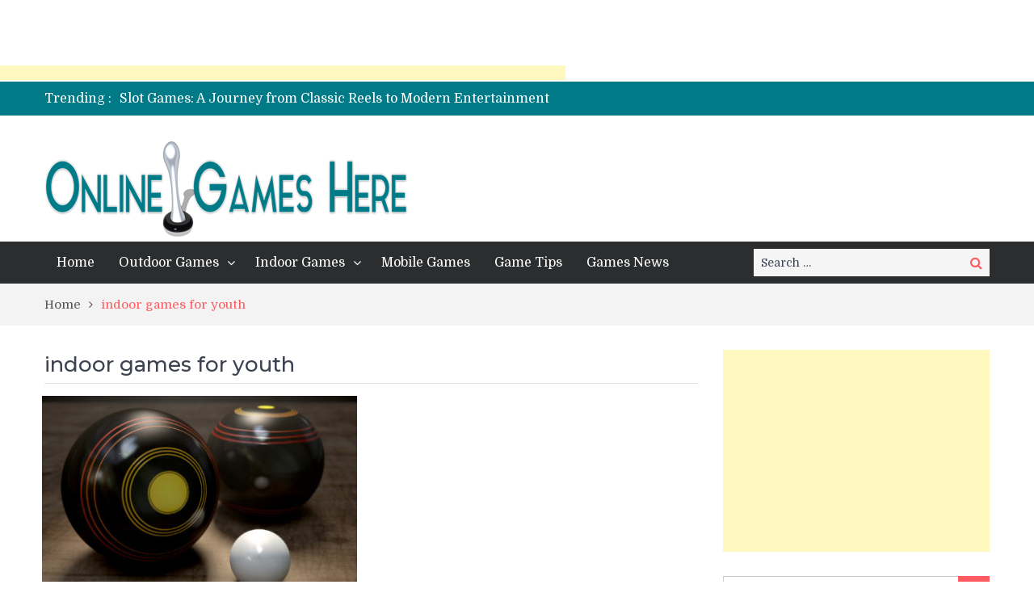

--- FILE ---
content_type: text/html; charset=UTF-8
request_url: https://onlinegameshere.com/tag/indoor-games-for-youth/
body_size: 14168
content:
<!DOCTYPE html> <html lang="en-US"><head>
	    <meta charset="UTF-8">
    <meta name="viewport" content="width=device-width, initial-scale=1">
    <link rel="profile" href="http://gmpg.org/xfn/11">
    <link rel="pingback" href="https://onlinegameshere.com/xmlrpc.php">
    <meta name="format-detection" content="telephone=no">
    <meta http-equiv="X-UA-Compatible" content="IE=edge">
    <meta name='robots' content='index, follow, max-image-preview:large, max-snippet:-1, max-video-preview:-1' />
	<style>img:is([sizes="auto" i], [sizes^="auto," i]) { contain-intrinsic-size: 3000px 1500px }</style>
	
	<!-- This site is optimized with the Yoast SEO plugin v26.7 - https://yoast.com/wordpress/plugins/seo/ -->
	<title>indoor games for youth Archives - Online Games Here</title>
	<link rel="canonical" href="https://onlinegameshere.com/tag/indoor-games-for-youth/" />
	<meta property="og:locale" content="en_US" />
	<meta property="og:type" content="article" />
	<meta property="og:title" content="indoor games for youth Archives - Online Games Here" />
	<meta property="og:url" content="https://onlinegameshere.com/tag/indoor-games-for-youth/" />
	<meta property="og:site_name" content="Online Games Here" />
	<meta name="twitter:card" content="summary_large_image" />
	<script type="application/ld+json" class="yoast-schema-graph">{"@context":"https://schema.org","@graph":[{"@type":"CollectionPage","@id":"https://onlinegameshere.com/tag/indoor-games-for-youth/","url":"https://onlinegameshere.com/tag/indoor-games-for-youth/","name":"indoor games for youth Archives - Online Games Here","isPartOf":{"@id":"https://onlinegameshere.com/#website"},"primaryImageOfPage":{"@id":"https://onlinegameshere.com/tag/indoor-games-for-youth/#primaryimage"},"image":{"@id":"https://onlinegameshere.com/tag/indoor-games-for-youth/#primaryimage"},"thumbnailUrl":"https://onlinegameshere.com/wp-content/uploads/2019/09/indoor-games-package.jpg","breadcrumb":{"@id":"https://onlinegameshere.com/tag/indoor-games-for-youth/#breadcrumb"},"inLanguage":"en-US"},{"@type":"ImageObject","inLanguage":"en-US","@id":"https://onlinegameshere.com/tag/indoor-games-for-youth/#primaryimage","url":"https://onlinegameshere.com/wp-content/uploads/2019/09/indoor-games-package.jpg","contentUrl":"https://onlinegameshere.com/wp-content/uploads/2019/09/indoor-games-package.jpg","width":1920,"height":1080},{"@type":"BreadcrumbList","@id":"https://onlinegameshere.com/tag/indoor-games-for-youth/#breadcrumb","itemListElement":[{"@type":"ListItem","position":1,"name":"Home","item":"https://onlinegameshere.com/"},{"@type":"ListItem","position":2,"name":"indoor games for youth"}]},{"@type":"WebSite","@id":"https://onlinegameshere.com/#website","url":"https://onlinegameshere.com/","name":"Online Games Here","description":"All Out, All Games, All Slogans","publisher":{"@id":"https://onlinegameshere.com/#organization"},"potentialAction":[{"@type":"SearchAction","target":{"@type":"EntryPoint","urlTemplate":"https://onlinegameshere.com/?s={search_term_string}"},"query-input":{"@type":"PropertyValueSpecification","valueRequired":true,"valueName":"search_term_string"}}],"inLanguage":"en-US"},{"@type":"Organization","@id":"https://onlinegameshere.com/#organization","name":"Online Games Here","url":"https://onlinegameshere.com/","logo":{"@type":"ImageObject","inLanguage":"en-US","@id":"https://onlinegameshere.com/#/schema/logo/image/","url":"https://onlinegameshere.com/wp-content/uploads/2018/01/cropped-online.png","contentUrl":"https://onlinegameshere.com/wp-content/uploads/2018/01/cropped-online.png","width":450,"height":118,"caption":"Online Games Here"},"image":{"@id":"https://onlinegameshere.com/#/schema/logo/image/"}}]}</script>
	<!-- / Yoast SEO plugin. -->


<link rel='dns-prefetch' href='//fonts.googleapis.com' />
<link rel="alternate" type="application/rss+xml" title="Online Games Here &raquo; Feed" href="https://onlinegameshere.com/feed/" />
<link rel="alternate" type="application/rss+xml" title="Online Games Here &raquo; Comments Feed" href="https://onlinegameshere.com/comments/feed/" />
<link rel="alternate" type="application/rss+xml" title="Online Games Here &raquo; indoor games for youth Tag Feed" href="https://onlinegameshere.com/tag/indoor-games-for-youth/feed/" />
<script type="text/javascript">
/* <![CDATA[ */
window._wpemojiSettings = {"baseUrl":"https:\/\/s.w.org\/images\/core\/emoji\/16.0.1\/72x72\/","ext":".png","svgUrl":"https:\/\/s.w.org\/images\/core\/emoji\/16.0.1\/svg\/","svgExt":".svg","source":{"concatemoji":"https:\/\/onlinegameshere.com\/wp-includes\/js\/wp-emoji-release.min.js?ver=6.8.3"}};
/*! This file is auto-generated */
!function(s,n){var o,i,e;function c(e){try{var t={supportTests:e,timestamp:(new Date).valueOf()};sessionStorage.setItem(o,JSON.stringify(t))}catch(e){}}function p(e,t,n){e.clearRect(0,0,e.canvas.width,e.canvas.height),e.fillText(t,0,0);var t=new Uint32Array(e.getImageData(0,0,e.canvas.width,e.canvas.height).data),a=(e.clearRect(0,0,e.canvas.width,e.canvas.height),e.fillText(n,0,0),new Uint32Array(e.getImageData(0,0,e.canvas.width,e.canvas.height).data));return t.every(function(e,t){return e===a[t]})}function u(e,t){e.clearRect(0,0,e.canvas.width,e.canvas.height),e.fillText(t,0,0);for(var n=e.getImageData(16,16,1,1),a=0;a<n.data.length;a++)if(0!==n.data[a])return!1;return!0}function f(e,t,n,a){switch(t){case"flag":return n(e,"\ud83c\udff3\ufe0f\u200d\u26a7\ufe0f","\ud83c\udff3\ufe0f\u200b\u26a7\ufe0f")?!1:!n(e,"\ud83c\udde8\ud83c\uddf6","\ud83c\udde8\u200b\ud83c\uddf6")&&!n(e,"\ud83c\udff4\udb40\udc67\udb40\udc62\udb40\udc65\udb40\udc6e\udb40\udc67\udb40\udc7f","\ud83c\udff4\u200b\udb40\udc67\u200b\udb40\udc62\u200b\udb40\udc65\u200b\udb40\udc6e\u200b\udb40\udc67\u200b\udb40\udc7f");case"emoji":return!a(e,"\ud83e\udedf")}return!1}function g(e,t,n,a){var r="undefined"!=typeof WorkerGlobalScope&&self instanceof WorkerGlobalScope?new OffscreenCanvas(300,150):s.createElement("canvas"),o=r.getContext("2d",{willReadFrequently:!0}),i=(o.textBaseline="top",o.font="600 32px Arial",{});return e.forEach(function(e){i[e]=t(o,e,n,a)}),i}function t(e){var t=s.createElement("script");t.src=e,t.defer=!0,s.head.appendChild(t)}"undefined"!=typeof Promise&&(o="wpEmojiSettingsSupports",i=["flag","emoji"],n.supports={everything:!0,everythingExceptFlag:!0},e=new Promise(function(e){s.addEventListener("DOMContentLoaded",e,{once:!0})}),new Promise(function(t){var n=function(){try{var e=JSON.parse(sessionStorage.getItem(o));if("object"==typeof e&&"number"==typeof e.timestamp&&(new Date).valueOf()<e.timestamp+604800&&"object"==typeof e.supportTests)return e.supportTests}catch(e){}return null}();if(!n){if("undefined"!=typeof Worker&&"undefined"!=typeof OffscreenCanvas&&"undefined"!=typeof URL&&URL.createObjectURL&&"undefined"!=typeof Blob)try{var e="postMessage("+g.toString()+"("+[JSON.stringify(i),f.toString(),p.toString(),u.toString()].join(",")+"));",a=new Blob([e],{type:"text/javascript"}),r=new Worker(URL.createObjectURL(a),{name:"wpTestEmojiSupports"});return void(r.onmessage=function(e){c(n=e.data),r.terminate(),t(n)})}catch(e){}c(n=g(i,f,p,u))}t(n)}).then(function(e){for(var t in e)n.supports[t]=e[t],n.supports.everything=n.supports.everything&&n.supports[t],"flag"!==t&&(n.supports.everythingExceptFlag=n.supports.everythingExceptFlag&&n.supports[t]);n.supports.everythingExceptFlag=n.supports.everythingExceptFlag&&!n.supports.flag,n.DOMReady=!1,n.readyCallback=function(){n.DOMReady=!0}}).then(function(){return e}).then(function(){var e;n.supports.everything||(n.readyCallback(),(e=n.source||{}).concatemoji?t(e.concatemoji):e.wpemoji&&e.twemoji&&(t(e.twemoji),t(e.wpemoji)))}))}((window,document),window._wpemojiSettings);
/* ]]> */
</script>
<style id='wp-emoji-styles-inline-css' type='text/css'>

	img.wp-smiley, img.emoji {
		display: inline !important;
		border: none !important;
		box-shadow: none !important;
		height: 1em !important;
		width: 1em !important;
		margin: 0 0.07em !important;
		vertical-align: -0.1em !important;
		background: none !important;
		padding: 0 !important;
	}
</style>
<link rel='stylesheet' id='wp-block-library-css' href='https://onlinegameshere.com/wp-includes/css/dist/block-library/style.min.css?ver=6.8.3' type='text/css' media='all' />
<style id='classic-theme-styles-inline-css' type='text/css'>
/*! This file is auto-generated */
.wp-block-button__link{color:#fff;background-color:#32373c;border-radius:9999px;box-shadow:none;text-decoration:none;padding:calc(.667em + 2px) calc(1.333em + 2px);font-size:1.125em}.wp-block-file__button{background:#32373c;color:#fff;text-decoration:none}
</style>
<style id='global-styles-inline-css' type='text/css'>
:root{--wp--preset--aspect-ratio--square: 1;--wp--preset--aspect-ratio--4-3: 4/3;--wp--preset--aspect-ratio--3-4: 3/4;--wp--preset--aspect-ratio--3-2: 3/2;--wp--preset--aspect-ratio--2-3: 2/3;--wp--preset--aspect-ratio--16-9: 16/9;--wp--preset--aspect-ratio--9-16: 9/16;--wp--preset--color--black: #000000;--wp--preset--color--cyan-bluish-gray: #abb8c3;--wp--preset--color--white: #ffffff;--wp--preset--color--pale-pink: #f78da7;--wp--preset--color--vivid-red: #cf2e2e;--wp--preset--color--luminous-vivid-orange: #ff6900;--wp--preset--color--luminous-vivid-amber: #fcb900;--wp--preset--color--light-green-cyan: #7bdcb5;--wp--preset--color--vivid-green-cyan: #00d084;--wp--preset--color--pale-cyan-blue: #8ed1fc;--wp--preset--color--vivid-cyan-blue: #0693e3;--wp--preset--color--vivid-purple: #9b51e0;--wp--preset--gradient--vivid-cyan-blue-to-vivid-purple: linear-gradient(135deg,rgba(6,147,227,1) 0%,rgb(155,81,224) 100%);--wp--preset--gradient--light-green-cyan-to-vivid-green-cyan: linear-gradient(135deg,rgb(122,220,180) 0%,rgb(0,208,130) 100%);--wp--preset--gradient--luminous-vivid-amber-to-luminous-vivid-orange: linear-gradient(135deg,rgba(252,185,0,1) 0%,rgba(255,105,0,1) 100%);--wp--preset--gradient--luminous-vivid-orange-to-vivid-red: linear-gradient(135deg,rgba(255,105,0,1) 0%,rgb(207,46,46) 100%);--wp--preset--gradient--very-light-gray-to-cyan-bluish-gray: linear-gradient(135deg,rgb(238,238,238) 0%,rgb(169,184,195) 100%);--wp--preset--gradient--cool-to-warm-spectrum: linear-gradient(135deg,rgb(74,234,220) 0%,rgb(151,120,209) 20%,rgb(207,42,186) 40%,rgb(238,44,130) 60%,rgb(251,105,98) 80%,rgb(254,248,76) 100%);--wp--preset--gradient--blush-light-purple: linear-gradient(135deg,rgb(255,206,236) 0%,rgb(152,150,240) 100%);--wp--preset--gradient--blush-bordeaux: linear-gradient(135deg,rgb(254,205,165) 0%,rgb(254,45,45) 50%,rgb(107,0,62) 100%);--wp--preset--gradient--luminous-dusk: linear-gradient(135deg,rgb(255,203,112) 0%,rgb(199,81,192) 50%,rgb(65,88,208) 100%);--wp--preset--gradient--pale-ocean: linear-gradient(135deg,rgb(255,245,203) 0%,rgb(182,227,212) 50%,rgb(51,167,181) 100%);--wp--preset--gradient--electric-grass: linear-gradient(135deg,rgb(202,248,128) 0%,rgb(113,206,126) 100%);--wp--preset--gradient--midnight: linear-gradient(135deg,rgb(2,3,129) 0%,rgb(40,116,252) 100%);--wp--preset--font-size--small: 13px;--wp--preset--font-size--medium: 20px;--wp--preset--font-size--large: 36px;--wp--preset--font-size--x-large: 42px;--wp--preset--spacing--20: 0.44rem;--wp--preset--spacing--30: 0.67rem;--wp--preset--spacing--40: 1rem;--wp--preset--spacing--50: 1.5rem;--wp--preset--spacing--60: 2.25rem;--wp--preset--spacing--70: 3.38rem;--wp--preset--spacing--80: 5.06rem;--wp--preset--shadow--natural: 6px 6px 9px rgba(0, 0, 0, 0.2);--wp--preset--shadow--deep: 12px 12px 50px rgba(0, 0, 0, 0.4);--wp--preset--shadow--sharp: 6px 6px 0px rgba(0, 0, 0, 0.2);--wp--preset--shadow--outlined: 6px 6px 0px -3px rgba(255, 255, 255, 1), 6px 6px rgba(0, 0, 0, 1);--wp--preset--shadow--crisp: 6px 6px 0px rgba(0, 0, 0, 1);}:where(.is-layout-flex){gap: 0.5em;}:where(.is-layout-grid){gap: 0.5em;}body .is-layout-flex{display: flex;}.is-layout-flex{flex-wrap: wrap;align-items: center;}.is-layout-flex > :is(*, div){margin: 0;}body .is-layout-grid{display: grid;}.is-layout-grid > :is(*, div){margin: 0;}:where(.wp-block-columns.is-layout-flex){gap: 2em;}:where(.wp-block-columns.is-layout-grid){gap: 2em;}:where(.wp-block-post-template.is-layout-flex){gap: 1.25em;}:where(.wp-block-post-template.is-layout-grid){gap: 1.25em;}.has-black-color{color: var(--wp--preset--color--black) !important;}.has-cyan-bluish-gray-color{color: var(--wp--preset--color--cyan-bluish-gray) !important;}.has-white-color{color: var(--wp--preset--color--white) !important;}.has-pale-pink-color{color: var(--wp--preset--color--pale-pink) !important;}.has-vivid-red-color{color: var(--wp--preset--color--vivid-red) !important;}.has-luminous-vivid-orange-color{color: var(--wp--preset--color--luminous-vivid-orange) !important;}.has-luminous-vivid-amber-color{color: var(--wp--preset--color--luminous-vivid-amber) !important;}.has-light-green-cyan-color{color: var(--wp--preset--color--light-green-cyan) !important;}.has-vivid-green-cyan-color{color: var(--wp--preset--color--vivid-green-cyan) !important;}.has-pale-cyan-blue-color{color: var(--wp--preset--color--pale-cyan-blue) !important;}.has-vivid-cyan-blue-color{color: var(--wp--preset--color--vivid-cyan-blue) !important;}.has-vivid-purple-color{color: var(--wp--preset--color--vivid-purple) !important;}.has-black-background-color{background-color: var(--wp--preset--color--black) !important;}.has-cyan-bluish-gray-background-color{background-color: var(--wp--preset--color--cyan-bluish-gray) !important;}.has-white-background-color{background-color: var(--wp--preset--color--white) !important;}.has-pale-pink-background-color{background-color: var(--wp--preset--color--pale-pink) !important;}.has-vivid-red-background-color{background-color: var(--wp--preset--color--vivid-red) !important;}.has-luminous-vivid-orange-background-color{background-color: var(--wp--preset--color--luminous-vivid-orange) !important;}.has-luminous-vivid-amber-background-color{background-color: var(--wp--preset--color--luminous-vivid-amber) !important;}.has-light-green-cyan-background-color{background-color: var(--wp--preset--color--light-green-cyan) !important;}.has-vivid-green-cyan-background-color{background-color: var(--wp--preset--color--vivid-green-cyan) !important;}.has-pale-cyan-blue-background-color{background-color: var(--wp--preset--color--pale-cyan-blue) !important;}.has-vivid-cyan-blue-background-color{background-color: var(--wp--preset--color--vivid-cyan-blue) !important;}.has-vivid-purple-background-color{background-color: var(--wp--preset--color--vivid-purple) !important;}.has-black-border-color{border-color: var(--wp--preset--color--black) !important;}.has-cyan-bluish-gray-border-color{border-color: var(--wp--preset--color--cyan-bluish-gray) !important;}.has-white-border-color{border-color: var(--wp--preset--color--white) !important;}.has-pale-pink-border-color{border-color: var(--wp--preset--color--pale-pink) !important;}.has-vivid-red-border-color{border-color: var(--wp--preset--color--vivid-red) !important;}.has-luminous-vivid-orange-border-color{border-color: var(--wp--preset--color--luminous-vivid-orange) !important;}.has-luminous-vivid-amber-border-color{border-color: var(--wp--preset--color--luminous-vivid-amber) !important;}.has-light-green-cyan-border-color{border-color: var(--wp--preset--color--light-green-cyan) !important;}.has-vivid-green-cyan-border-color{border-color: var(--wp--preset--color--vivid-green-cyan) !important;}.has-pale-cyan-blue-border-color{border-color: var(--wp--preset--color--pale-cyan-blue) !important;}.has-vivid-cyan-blue-border-color{border-color: var(--wp--preset--color--vivid-cyan-blue) !important;}.has-vivid-purple-border-color{border-color: var(--wp--preset--color--vivid-purple) !important;}.has-vivid-cyan-blue-to-vivid-purple-gradient-background{background: var(--wp--preset--gradient--vivid-cyan-blue-to-vivid-purple) !important;}.has-light-green-cyan-to-vivid-green-cyan-gradient-background{background: var(--wp--preset--gradient--light-green-cyan-to-vivid-green-cyan) !important;}.has-luminous-vivid-amber-to-luminous-vivid-orange-gradient-background{background: var(--wp--preset--gradient--luminous-vivid-amber-to-luminous-vivid-orange) !important;}.has-luminous-vivid-orange-to-vivid-red-gradient-background{background: var(--wp--preset--gradient--luminous-vivid-orange-to-vivid-red) !important;}.has-very-light-gray-to-cyan-bluish-gray-gradient-background{background: var(--wp--preset--gradient--very-light-gray-to-cyan-bluish-gray) !important;}.has-cool-to-warm-spectrum-gradient-background{background: var(--wp--preset--gradient--cool-to-warm-spectrum) !important;}.has-blush-light-purple-gradient-background{background: var(--wp--preset--gradient--blush-light-purple) !important;}.has-blush-bordeaux-gradient-background{background: var(--wp--preset--gradient--blush-bordeaux) !important;}.has-luminous-dusk-gradient-background{background: var(--wp--preset--gradient--luminous-dusk) !important;}.has-pale-ocean-gradient-background{background: var(--wp--preset--gradient--pale-ocean) !important;}.has-electric-grass-gradient-background{background: var(--wp--preset--gradient--electric-grass) !important;}.has-midnight-gradient-background{background: var(--wp--preset--gradient--midnight) !important;}.has-small-font-size{font-size: var(--wp--preset--font-size--small) !important;}.has-medium-font-size{font-size: var(--wp--preset--font-size--medium) !important;}.has-large-font-size{font-size: var(--wp--preset--font-size--large) !important;}.has-x-large-font-size{font-size: var(--wp--preset--font-size--x-large) !important;}
:where(.wp-block-post-template.is-layout-flex){gap: 1.25em;}:where(.wp-block-post-template.is-layout-grid){gap: 1.25em;}
:where(.wp-block-columns.is-layout-flex){gap: 2em;}:where(.wp-block-columns.is-layout-grid){gap: 2em;}
:root :where(.wp-block-pullquote){font-size: 1.5em;line-height: 1.6;}
</style>
<link rel='stylesheet' id='pt-magazine-fonts-css' href='//fonts.googleapis.com/css?family=Domine%3A400%2C700%7CMontserrat%3A300%2C400%2C500%2C600%2C700&#038;subset=latin%2Clatin-ext' type='text/css' media='all' />
<link rel='stylesheet' id='jquery-meanmenu-css' href='https://onlinegameshere.com/wp-content/themes/pt-magazine/assets/third-party/meanmenu/meanmenu.css?ver=6.8.3' type='text/css' media='all' />
<link rel='stylesheet' id='font-awesome-css' href='https://onlinegameshere.com/wp-content/themes/pt-magazine/assets/third-party/font-awesome/css/font-awesome.min.css?ver=4.7.0' type='text/css' media='all' />
<link rel='stylesheet' id='jquery-slick-css' href='https://onlinegameshere.com/wp-content/themes/pt-magazine/assets/third-party/slick/slick.css?ver=1.6.0' type='text/css' media='all' />
<link rel='stylesheet' id='pt-magazine-style-css' href='https://onlinegameshere.com/wp-content/themes/pt-magazine/style.css?ver=6.8.3' type='text/css' media='all' />
<script type="text/javascript" src="https://onlinegameshere.com/wp-includes/js/jquery/jquery.min.js?ver=3.7.1" id="jquery-core-js"></script>
<script type="text/javascript" src="https://onlinegameshere.com/wp-includes/js/jquery/jquery-migrate.min.js?ver=3.4.1" id="jquery-migrate-js"></script>
<script type="text/javascript" id="jquery-js-after">
/* <![CDATA[ */
jQuery(document).ready(function() {
	jQuery(".7088b8c4aed63311c8962ee7c41c07d0").click(function() {
		jQuery.post(
			"https://onlinegameshere.com/wp-admin/admin-ajax.php", {
				"action": "quick_adsense_onpost_ad_click",
				"quick_adsense_onpost_ad_index": jQuery(this).attr("data-index"),
				"quick_adsense_nonce": "edcc58fbc0",
			}, function(response) { }
		);
	});
});
/* ]]> */
</script>
<link rel="https://api.w.org/" href="https://onlinegameshere.com/wp-json/" /><link rel="alternate" title="JSON" type="application/json" href="https://onlinegameshere.com/wp-json/wp/v2/tags/344" /><link rel="EditURI" type="application/rsd+xml" title="RSD" href="https://onlinegameshere.com/xmlrpc.php?rsd" />
<meta name="generator" content="WordPress 6.8.3" />
<script async src="//pagead2.googlesyndication.com/pagead/js/adsbygoogle.js"></script>
<script>
  (adsbygoogle = window.adsbygoogle || []).push({
    google_ad_client: "ca-pub-9234154826014213",
    enable_page_level_ads: true
  });
</script><script async src="https://pagead2.googlesyndication.com/pagead/js/adsbygoogle.js"></script>
<!-- new add edu -->
<ins class="adsbygoogle" style="width:700px;height:95px" data-ad-client="ca-pub-4291463155675874" data-ad-slot="2390624737"></ins>
<script>
     (adsbygoogle = window.adsbygoogle || []).push({});
</script><link rel="alternate" hreflang="so" href="/tag/indoor-games-for-youth/?lang=so"/><link rel="alternate" hreflang="af" href="/tag/indoor-games-for-youth/?lang=af"/><link rel="alternate" hreflang="ig" href="/tag/indoor-games-for-youth/?lang=ig"/><link rel="alternate" hreflang="id" href="/tag/indoor-games-for-youth/?lang=id"/><link rel="icon" href="https://onlinegameshere.com/wp-content/uploads/2017/12/xx.png" sizes="32x32" />
<link rel="icon" href="https://onlinegameshere.com/wp-content/uploads/2017/12/xx.png" sizes="192x192" />
<link rel="apple-touch-icon" href="https://onlinegameshere.com/wp-content/uploads/2017/12/xx.png" />
<meta name="msapplication-TileImage" content="https://onlinegameshere.com/wp-content/uploads/2017/12/xx.png" />
</head>

<body class="archive tag tag-indoor-games-for-youth tag-344 wp-custom-logo wp-theme-pt-magazine hfeed global-layout-right-sidebar blog-layout-grid">
	<div id="page" class="site">
		<header id="masthead" class="site-header" role="banner">        <div class="top-header">
            <div class="container">
                <div class="top-header-content">
                    
                    <div class="top-info-left left">

                        
        <div class="recent-stories-holder">
            
                <span>Trending :</span>
                
                                  
                <ul id="recent-news">
                                            
                        <li>
                            <a href="https://onlinegameshere.com/slot-games-a-journey-from-classic-reels-to-modern-entertainment-3/">Slot Games: A Journey from Classic Reels to Modern Entertainment</a>
                        </li>

                                                
                        <li>
                            <a href="https://onlinegameshere.com/the-allure-of-slot-games-more-than-just-luck/">The Allure of Slot Games: More Than Just Luck</a>
                        </li>

                                                
                        <li>
                            <a href="https://onlinegameshere.com/slots-the-timeless-thrill-of-chance-and-innovation/">Slots: The Timeless Thrill of Chance and Innovation</a>
                        </li>

                                                
                        <li>
                            <a href="https://onlinegameshere.com/slot-machines-from-mechanical-marvels-to-digital-entertainment/">Slot Machines: From Mechanical Marvels to Digital Entertainment</a>
                        </li>

                                                
                        <li>
                            <a href="https://onlinegameshere.com/the-fascinating-world-of-slot-games-from-classic-reels-to-modern-entertainment/">The Fascinating World of Slot Games: From Classic Reels to Modern Entertainment</a>
                        </li>

                                              
                </ul>
                          </div>
        
                    </div>

                    <div class="top-info-right right">

                        
                            <div class="social-widgets">

                                <div class="widget pt_magazine_widget_social">
			<div class="social-widgets">

				
			</div>

			</div>                                
                            </div><!-- .social-widgets -->

                            
                    </div>

                </div><!-- .top-header-content -->   
            </div>
        </div><!-- .top-header -->
                <div class="bottom-header">
            <div class="container">
                <div class="site-branding">
                    <a href="https://onlinegameshere.com/" class="custom-logo-link" rel="home"><img width="450" height="118" src="https://onlinegameshere.com/wp-content/uploads/2018/01/cropped-online.png" class="custom-logo" alt="Online Games Here" decoding="async" fetchpriority="high" srcset="https://onlinegameshere.com/wp-content/uploads/2018/01/cropped-online.png 450w, https://onlinegameshere.com/wp-content/uploads/2018/01/cropped-online-300x79.png 300w" sizes="(max-width: 450px) 100vw, 450px" /></a>                </div>
                                
            </div>
        </div>

                <div class="sticky-wrapper" id="sticky-wrapper">
        <div class="main-navigation-holder home-icon-disabled">
            <div class="container">
                                <div id="main-nav" class="semi-width-nav clear-fix">
                    <nav id="site-navigation" class="main-navigation" role="navigation">
                                                <div class="wrap-menu-content">
                            <div class="menu-main-menu-container"><ul id="primary-menu" class="menu"><li id="menu-item-117" class="menu-item menu-item-type-custom menu-item-object-custom menu-item-home menu-item-117"><a href="http://onlinegameshere.com/">Home</a></li>
<li id="menu-item-86" class="menu-item menu-item-type-taxonomy menu-item-object-category menu-item-has-children menu-item-86"><a href="https://onlinegameshere.com/category/outdoor-games/">Outdoor Games</a>
<ul class="sub-menu">
	<li id="menu-item-87" class="menu-item menu-item-type-taxonomy menu-item-object-category menu-item-87"><a href="https://onlinegameshere.com/category/racing/">Racing</a></li>
	<li id="menu-item-88" class="menu-item menu-item-type-taxonomy menu-item-object-category menu-item-88"><a href="https://onlinegameshere.com/category/baseball/">Baseball</a></li>
	<li id="menu-item-89" class="menu-item menu-item-type-taxonomy menu-item-object-category menu-item-89"><a href="https://onlinegameshere.com/category/football/">Football</a></li>
	<li id="menu-item-90" class="menu-item menu-item-type-taxonomy menu-item-object-category menu-item-90"><a href="https://onlinegameshere.com/category/basket-ball/">Basket Ball</a></li>
	<li id="menu-item-91" class="menu-item menu-item-type-taxonomy menu-item-object-category menu-item-91"><a href="https://onlinegameshere.com/category/golf/">Golf</a></li>
	<li id="menu-item-92" class="menu-item menu-item-type-taxonomy menu-item-object-category menu-item-92"><a href="https://onlinegameshere.com/category/tennis/">Tennis</a></li>
	<li id="menu-item-93" class="menu-item menu-item-type-taxonomy menu-item-object-category menu-item-93"><a href="https://onlinegameshere.com/category/cricket/">Cricket</a></li>
	<li id="menu-item-94" class="menu-item menu-item-type-taxonomy menu-item-object-category menu-item-94"><a href="https://onlinegameshere.com/category/hockey/">Hockey</a></li>
</ul>
</li>
<li id="menu-item-95" class="menu-item menu-item-type-taxonomy menu-item-object-category menu-item-has-children menu-item-95"><a href="https://onlinegameshere.com/category/indoor-games/">Indoor Games</a>
<ul class="sub-menu">
	<li id="menu-item-98" class="menu-item menu-item-type-taxonomy menu-item-object-category menu-item-98"><a href="https://onlinegameshere.com/category/video-games/">Video Games</a></li>
	<li id="menu-item-97" class="menu-item menu-item-type-taxonomy menu-item-object-category menu-item-97"><a href="https://onlinegameshere.com/category/online-games/">Online Games</a></li>
	<li id="menu-item-99" class="menu-item menu-item-type-taxonomy menu-item-object-category menu-item-99"><a href="https://onlinegameshere.com/category/puzzle-games/">Puzzle Games</a></li>
</ul>
</li>
<li id="menu-item-96" class="menu-item menu-item-type-taxonomy menu-item-object-category menu-item-96"><a href="https://onlinegameshere.com/category/mobile-games/">Mobile Games</a></li>
<li id="menu-item-100" class="menu-item menu-item-type-taxonomy menu-item-object-category menu-item-100"><a href="https://onlinegameshere.com/category/game-tips/">Game Tips</a></li>
<li id="menu-item-101" class="menu-item menu-item-type-taxonomy menu-item-object-category menu-item-101"><a href="https://onlinegameshere.com/category/games-news/">Games News</a></li>
</ul></div>                        </div><!-- .menu-content -->
                    </nav><!-- #site-navigation -->
                </div> <!-- #main-nav -->

                                    <div class="search-holder">

                        
                        <div class="search-box">
                            
<form role="search" method="get" class="search-form" action="https://onlinegameshere.com/">
	
		<span class="screen-reader-text">Search for:</span>
		<input type="search" class="search-field" placeholder="Search &hellip;" value="" name="s" />
	
	<button type="submit" class="search-submit"><span class="screen-reader-text">Search</span><i class="fa fa-search" aria-hidden="true"></i></button>
</form>
                        </div>
                    </div><!-- .search-holder -->
                    
            </div><!-- .container -->
        </div>
        </div>
        </header><!-- #masthead -->
<div id="breadcrumb">
	<div class="container">
		<div role="navigation" aria-label="Breadcrumbs" class="breadcrumb-trail breadcrumbs" itemprop="breadcrumb"><ul class="trail-items" itemscope itemtype="http://schema.org/BreadcrumbList"><meta name="numberOfItems" content="2" /><meta name="itemListOrder" content="Ascending" /><li itemprop="itemListElement" itemscope itemtype="http://schema.org/ListItem" class="trail-item trail-begin"><a href="https://onlinegameshere.com/" rel="home" itemprop="item"><span itemprop="name">Home</span></a><meta itemprop="position" content="1" /></li><li itemprop="itemListElement" itemscope itemtype="http://schema.org/ListItem" class="trail-item trail-end"><span itemprop="item">indoor games for youth</span><meta itemprop="position" content="2" /></li></ul></div>	</div><!-- .container -->
</div><!-- #breadcrumb -->

        <div id="content" class="site-content">

            
            <div class="container"><div class="inner-wrapper">
	<div id="primary" class="content-area">
		<main id="main" class="site-main" role="main">
                    <header class="entry-header"><h1>indoor games for youth</h1></header><!-- .entry-header -->
			
				<div class="inner-wrapper">

				
				
<article id="post-422" class="post-422 post type-post status-publish format-standard has-post-thumbnail hentry category-indoor-games tag-american-legend-manchester-foosball-table tag-best-foosball-table tag-bonzini-foosball-table-review tag-bonzini-foosball-table-used tag-bonzini-foosball-table-vintage tag-bonzini-vs-foosball tag-foosball-table tag-foosball-table-brands tag-fun-indoor-activities-for-adults tag-indoor-games-for-6-12-year-olds tag-indoor-games-for-kids-near-me tag-indoor-games-for-teenagers tag-indoor-games-for-youth tag-indoor-games-images tag-indoor-party-games-for-kids tag-list-of-indoor-games tag-tornado-foosball-table">

	<div class="article-wrap-inner">

		
			<div class="featured-thumb">

				
				<a href="https://onlinegameshere.com/popular-indoor-games/"><img width="400" height="245" src="https://onlinegameshere.com/wp-content/uploads/2019/09/indoor-games-package-400x245.jpg" class="attachment-pt-magazine-tall size-pt-magazine-tall wp-post-image" alt="" decoding="async" /></a>

			</div>

		
		
		<div class="content-wrap content-with-image">
			<div class="content-wrap-inner">
				<header class="entry-header">
					<h3 class="entry-title"><a href="https://onlinegameshere.com/popular-indoor-games/" rel="bookmark">Popular Indoor Games</a></h3>						<div class="entry-meta">
							<span class="posted-on"><a href="https://onlinegameshere.com/popular-indoor-games/" rel="bookmark"><time class="entry-date published updated" datetime="2019-09-15T11:49:07+00:00">September 15, 2019</time></a></span><span class="byline"> <span class="author vcard"><a class="url fn n" href="https://onlinegameshere.com/author/kiwasofttechnologies_qd1zm972/">admin</a></span></span><span class="cat-links"><a href="https://onlinegameshere.com/category/indoor-games/" rel="category tag">Indoor Games</a></span>						</div><!-- .entry-meta -->
										</header><!-- .entry-header -->

				<div class="entry-content">
					<p>Whenever one uses the term&#8221;sports and games&#8221; it is common human mentality to associate it with the likes of Football,&hellip;</p>
<p><a href="https://onlinegameshere.com/popular-indoor-games/" class="read-more button">Read More</a></p>
				</div><!-- .entry-content -->
			</div>
		</div>

	</div>

</article><!-- #post-## -->

				</div>

				
		</main><!-- #main -->
	</div><!-- #primary -->


<div id="sidebar-primary" class="widget-area sidebar" role="complementary">
	<aside id="custom_html-2" class="widget_text widget widget_custom_html"><div class="textwidget custom-html-widget"><script async src="https://pagead2.googlesyndication.com/pagead/js/adsbygoogle.js"></script>
<!-- responsive sidebar -->
<ins class="adsbygoogle"
     style="display:block"
     data-ad-client="ca-pub-4291463155675874"
     data-ad-slot="2007481354"
     data-ad-format="auto"
     data-full-width-responsive="true"></ins>
<script>
     (adsbygoogle = window.adsbygoogle || []).push({});
</script></div></aside><aside id="search-2" class="widget widget_search">
<form role="search" method="get" class="search-form" action="https://onlinegameshere.com/">
	
		<span class="screen-reader-text">Search for:</span>
		<input type="search" class="search-field" placeholder="Search &hellip;" value="" name="s" />
	
	<button type="submit" class="search-submit"><span class="screen-reader-text">Search</span><i class="fa fa-search" aria-hidden="true"></i></button>
</form></aside>
		<aside id="recent-posts-2" class="widget widget_recent_entries">
		<div class="section-title"><h2 class="widget-title">Recent Posts</h2></div>
		<ul>
											<li>
					<a href="https://onlinegameshere.com/slot-games-a-journey-from-classic-reels-to-modern-entertainment-3/">Slot Games: A Journey from Classic Reels to Modern Entertainment</a>
									</li>
											<li>
					<a href="https://onlinegameshere.com/the-allure-of-slot-games-more-than-just-luck/">The Allure of Slot Games: More Than Just Luck</a>
									</li>
											<li>
					<a href="https://onlinegameshere.com/slots-the-timeless-thrill-of-chance-and-innovation/">Slots: The Timeless Thrill of Chance and Innovation</a>
									</li>
											<li>
					<a href="https://onlinegameshere.com/slot-machines-from-mechanical-marvels-to-digital-entertainment/">Slot Machines: From Mechanical Marvels to Digital Entertainment</a>
									</li>
											<li>
					<a href="https://onlinegameshere.com/the-fascinating-world-of-slot-games-from-classic-reels-to-modern-entertainment/">The Fascinating World of Slot Games: From Classic Reels to Modern Entertainment</a>
									</li>
					</ul>

		</aside><aside id="calendar-3" class="widget widget_calendar"><div class="section-title"><h2 class="widget-title">Calender</h2></div><div id="calendar_wrap" class="calendar_wrap"><table id="wp-calendar" class="wp-calendar-table">
	<caption>January 2026</caption>
	<thead>
	<tr>
		<th scope="col" aria-label="Monday">M</th>
		<th scope="col" aria-label="Tuesday">T</th>
		<th scope="col" aria-label="Wednesday">W</th>
		<th scope="col" aria-label="Thursday">T</th>
		<th scope="col" aria-label="Friday">F</th>
		<th scope="col" aria-label="Saturday">S</th>
		<th scope="col" aria-label="Sunday">S</th>
	</tr>
	</thead>
	<tbody>
	<tr>
		<td colspan="3" class="pad">&nbsp;</td><td><a href="https://onlinegameshere.com/2026/01/01/" aria-label="Posts published on January 1, 2026">1</a></td><td>2</td><td><a href="https://onlinegameshere.com/2026/01/03/" aria-label="Posts published on January 3, 2026">3</a></td><td><a href="https://onlinegameshere.com/2026/01/04/" aria-label="Posts published on January 4, 2026">4</a></td>
	</tr>
	<tr>
		<td>5</td><td><a href="https://onlinegameshere.com/2026/01/06/" aria-label="Posts published on January 6, 2026">6</a></td><td><a href="https://onlinegameshere.com/2026/01/07/" aria-label="Posts published on January 7, 2026">7</a></td><td><a href="https://onlinegameshere.com/2026/01/08/" aria-label="Posts published on January 8, 2026">8</a></td><td>9</td><td><a href="https://onlinegameshere.com/2026/01/10/" aria-label="Posts published on January 10, 2026">10</a></td><td><a href="https://onlinegameshere.com/2026/01/11/" aria-label="Posts published on January 11, 2026">11</a></td>
	</tr>
	<tr>
		<td><a href="https://onlinegameshere.com/2026/01/12/" aria-label="Posts published on January 12, 2026">12</a></td><td><a href="https://onlinegameshere.com/2026/01/13/" aria-label="Posts published on January 13, 2026">13</a></td><td id="today">14</td><td>15</td><td>16</td><td>17</td><td>18</td>
	</tr>
	<tr>
		<td>19</td><td>20</td><td>21</td><td>22</td><td>23</td><td>24</td><td>25</td>
	</tr>
	<tr>
		<td>26</td><td>27</td><td>28</td><td>29</td><td>30</td><td>31</td>
		<td class="pad" colspan="1">&nbsp;</td>
	</tr>
	</tbody>
	</table><nav aria-label="Previous and next months" class="wp-calendar-nav">
		<span class="wp-calendar-nav-prev"><a href="https://onlinegameshere.com/2025/12/">&laquo; Dec</a></span>
		<span class="pad">&nbsp;</span>
		<span class="wp-calendar-nav-next">&nbsp;</span>
	</nav></div></aside><aside id="text-5" class="widget widget_text"><div class="section-title"><h2 class="widget-title">About Us</h2></div>			<div class="textwidget"><p>People can get more fun with online games because you can get large numbers of games there and can play games at any time. We provide top quality games with full view display so you can enjoy the game properly. Game lovers understand the value of games and also about the value of online games. People can get all categories of game here. We use to give best games to people which may help them to get full entertainment. We know what type of qualities fame lovers want in games and provide them best games. Our all categories have large amount of games with number of stages in it. We give something new to you every time to make it more interesting. We are also game lovers and know all about it and have years of experience in it.</p>
</div>
		</aside><aside id="archives-4" class="widget widget_archive"><div class="section-title"><h2 class="widget-title">Archives</h2></div>		<label class="screen-reader-text" for="archives-dropdown-4">Archives</label>
		<select id="archives-dropdown-4" name="archive-dropdown">
			
			<option value="">Select Month</option>
				<option value='https://onlinegameshere.com/2026/01/'> January 2026 </option>
	<option value='https://onlinegameshere.com/2025/12/'> December 2025 </option>
	<option value='https://onlinegameshere.com/2025/11/'> November 2025 </option>
	<option value='https://onlinegameshere.com/2025/10/'> October 2025 </option>
	<option value='https://onlinegameshere.com/2025/09/'> September 2025 </option>
	<option value='https://onlinegameshere.com/2025/08/'> August 2025 </option>
	<option value='https://onlinegameshere.com/2025/07/'> July 2025 </option>
	<option value='https://onlinegameshere.com/2025/06/'> June 2025 </option>
	<option value='https://onlinegameshere.com/2025/05/'> May 2025 </option>
	<option value='https://onlinegameshere.com/2025/04/'> April 2025 </option>
	<option value='https://onlinegameshere.com/2025/03/'> March 2025 </option>
	<option value='https://onlinegameshere.com/2025/02/'> February 2025 </option>
	<option value='https://onlinegameshere.com/2025/01/'> January 2025 </option>
	<option value='https://onlinegameshere.com/2024/12/'> December 2024 </option>
	<option value='https://onlinegameshere.com/2024/11/'> November 2024 </option>
	<option value='https://onlinegameshere.com/2024/10/'> October 2024 </option>
	<option value='https://onlinegameshere.com/2024/09/'> September 2024 </option>
	<option value='https://onlinegameshere.com/2024/08/'> August 2024 </option>
	<option value='https://onlinegameshere.com/2024/07/'> July 2024 </option>
	<option value='https://onlinegameshere.com/2024/06/'> June 2024 </option>
	<option value='https://onlinegameshere.com/2024/05/'> May 2024 </option>
	<option value='https://onlinegameshere.com/2024/04/'> April 2024 </option>
	<option value='https://onlinegameshere.com/2024/03/'> March 2024 </option>
	<option value='https://onlinegameshere.com/2024/02/'> February 2024 </option>
	<option value='https://onlinegameshere.com/2024/01/'> January 2024 </option>
	<option value='https://onlinegameshere.com/2023/12/'> December 2023 </option>
	<option value='https://onlinegameshere.com/2023/11/'> November 2023 </option>
	<option value='https://onlinegameshere.com/2023/10/'> October 2023 </option>
	<option value='https://onlinegameshere.com/2023/09/'> September 2023 </option>
	<option value='https://onlinegameshere.com/2023/08/'> August 2023 </option>
	<option value='https://onlinegameshere.com/2023/07/'> July 2023 </option>
	<option value='https://onlinegameshere.com/2023/06/'> June 2023 </option>
	<option value='https://onlinegameshere.com/2023/05/'> May 2023 </option>
	<option value='https://onlinegameshere.com/2023/04/'> April 2023 </option>
	<option value='https://onlinegameshere.com/2023/03/'> March 2023 </option>
	<option value='https://onlinegameshere.com/2023/02/'> February 2023 </option>
	<option value='https://onlinegameshere.com/2023/01/'> January 2023 </option>
	<option value='https://onlinegameshere.com/2022/12/'> December 2022 </option>
	<option value='https://onlinegameshere.com/2022/11/'> November 2022 </option>
	<option value='https://onlinegameshere.com/2022/10/'> October 2022 </option>
	<option value='https://onlinegameshere.com/2022/09/'> September 2022 </option>
	<option value='https://onlinegameshere.com/2022/08/'> August 2022 </option>
	<option value='https://onlinegameshere.com/2022/07/'> July 2022 </option>
	<option value='https://onlinegameshere.com/2022/06/'> June 2022 </option>
	<option value='https://onlinegameshere.com/2022/04/'> April 2022 </option>
	<option value='https://onlinegameshere.com/2022/03/'> March 2022 </option>
	<option value='https://onlinegameshere.com/2022/02/'> February 2022 </option>
	<option value='https://onlinegameshere.com/2022/01/'> January 2022 </option>
	<option value='https://onlinegameshere.com/2021/12/'> December 2021 </option>
	<option value='https://onlinegameshere.com/2021/11/'> November 2021 </option>
	<option value='https://onlinegameshere.com/2021/10/'> October 2021 </option>
	<option value='https://onlinegameshere.com/2021/09/'> September 2021 </option>
	<option value='https://onlinegameshere.com/2021/07/'> July 2021 </option>
	<option value='https://onlinegameshere.com/2021/06/'> June 2021 </option>
	<option value='https://onlinegameshere.com/2021/05/'> May 2021 </option>
	<option value='https://onlinegameshere.com/2021/04/'> April 2021 </option>
	<option value='https://onlinegameshere.com/2021/03/'> March 2021 </option>
	<option value='https://onlinegameshere.com/2021/02/'> February 2021 </option>
	<option value='https://onlinegameshere.com/2020/12/'> December 2020 </option>
	<option value='https://onlinegameshere.com/2020/11/'> November 2020 </option>
	<option value='https://onlinegameshere.com/2020/09/'> September 2020 </option>
	<option value='https://onlinegameshere.com/2020/03/'> March 2020 </option>
	<option value='https://onlinegameshere.com/2020/02/'> February 2020 </option>
	<option value='https://onlinegameshere.com/2020/01/'> January 2020 </option>
	<option value='https://onlinegameshere.com/2019/12/'> December 2019 </option>
	<option value='https://onlinegameshere.com/2019/11/'> November 2019 </option>
	<option value='https://onlinegameshere.com/2019/10/'> October 2019 </option>
	<option value='https://onlinegameshere.com/2019/09/'> September 2019 </option>
	<option value='https://onlinegameshere.com/2019/08/'> August 2019 </option>
	<option value='https://onlinegameshere.com/2019/05/'> May 2019 </option>
	<option value='https://onlinegameshere.com/2019/04/'> April 2019 </option>
	<option value='https://onlinegameshere.com/2019/03/'> March 2019 </option>
	<option value='https://onlinegameshere.com/2019/01/'> January 2019 </option>
	<option value='https://onlinegameshere.com/2018/12/'> December 2018 </option>
	<option value='https://onlinegameshere.com/2018/04/'> April 2018 </option>
	<option value='https://onlinegameshere.com/2018/03/'> March 2018 </option>
	<option value='https://onlinegameshere.com/2018/02/'> February 2018 </option>
	<option value='https://onlinegameshere.com/2018/01/'> January 2018 </option>
	<option value='https://onlinegameshere.com/2017/11/'> November 2017 </option>

		</select>

			<script type="text/javascript">
/* <![CDATA[ */

(function() {
	var dropdown = document.getElementById( "archives-dropdown-4" );
	function onSelectChange() {
		if ( dropdown.options[ dropdown.selectedIndex ].value !== '' ) {
			document.location.href = this.options[ this.selectedIndex ].value;
		}
	}
	dropdown.onchange = onSelectChange;
})();

/* ]]> */
</script>
</aside><aside id="categories-4" class="widget widget_categories"><div class="section-title"><h2 class="widget-title">Categories</h2></div><form action="https://onlinegameshere.com" method="get"><label class="screen-reader-text" for="cat">Categories</label><select  name='cat' id='cat' class='postform'>
	<option value='-1'>Select Category</option>
	<option class="level-0" value="19">all</option>
	<option class="level-0" value="6">Baseball</option>
	<option class="level-0" value="7">Basket Ball</option>
	<option class="level-0" value="1467">Betting</option>
	<option class="level-0" value="1468">Casino</option>
	<option class="level-0" value="1469">Casino</option>
	<option class="level-0" value="11">Cricket</option>
	<option class="level-0" value="5">Football</option>
	<option class="level-0" value="17">Game Tips</option>
	<option class="level-0" value="18">Games News</option>
	<option class="level-0" value="9">Golf</option>
	<option class="level-0" value="10">Hockey</option>
	<option class="level-0" value="12">Indoor Games</option>
	<option class="level-0" value="16">Mobile Games</option>
	<option class="level-0" value="14">Online Games</option>
	<option class="level-0" value="3">Outdoor Games</option>
	<option class="level-0" value="15">Puzzle Games</option>
	<option class="level-0" value="4">Racing</option>
	<option class="level-0" value="8">Tennis</option>
	<option class="level-0" value="1">Uncategorized</option>
	<option class="level-0" value="13">Video Games</option>
</select>
</form><script type="text/javascript">
/* <![CDATA[ */

(function() {
	var dropdown = document.getElementById( "cat" );
	function onCatChange() {
		if ( dropdown.options[ dropdown.selectedIndex ].value > 0 ) {
			dropdown.parentNode.submit();
		}
	}
	dropdown.onchange = onCatChange;
})();

/* ]]> */
</script>
</aside><aside id="block-2" class="widget widget_block"><a href="https://www.knewwhen.com/">Live Draw Singapore Pools</a>
<br><a href="https://amcberkshire.org/">slot online</a>
<br><a href="https://stucoston.com/">kapuas88</a>
<br><a href="https://baccarat8888.com/">บาคาร่า</a>
<br><a href="https://biconet.bet/">แทงบอล</a>
<br><a href="http://vincentlauzon.com/">Paito Warna Hk</a>
<br><a href="https://coursework.uma.ac.id">coursework</a>
<br><a href="https://chujie.co/">Pttogel</a>
<br><a href="https://www.myswilly.com/">KELUARAN HK</a>
<br><a href="https://modafiniltablet.com/">Link Akun Pro</a>
<br><a href="http://zebi.io/">Ole777</a>
<br><a href="https://www.blackmountainchocolate.com/">situs slot pulsa</a>
<br><a href="https://130.51.20.46">petirtoto</a>
<br><a href="https://megashart.com/betforward/">بتفوروارد</a>
<br><a href="https://suncoastautomation.com/">slot bonus</a>
<br>	<a href="https://www.fidelnadal.net/">slot gacor</a>	<br><a href="http://95.169.192.206/">dewatogel</a>

<br><a href="https://130.51.21.28/">dprtoto</a>
<br><a href="https://107.152.44.214/">via4d</a>
<br>	<a href="https://167.99.200.102/">situs judi slot</a>
<br>	<a href="https://oscarfish.com/">link slot gacor</a>
<br><a href="https://152.42.160.29/">Rtp NENG4D</a>
<br>	<a href="https://www.outsapop.com/">situs togel online terpercaya</a>
<br><a href="https://www.recovermac.org">gudang138 login</a>
<br><br><a href="https://jdih.tubankab.go.id/assets/tiktok88-login/">Slot Tiktok88</a>
<br>	<a href="https://proalumno.es">pruebas guardia civil 2024</a>
<br><a href="https://152.42.160.169/">Daftar Sis4D</a>
<br><a href="https://www.ajefrance.com/">sis4d togel</a>
<br><a href="https://159.65.3.1">kemonbet</a>
<br><a href="https://vacuumflowers.com/">Kangtoto login</a>
<br><a href="https://suda-thai.com/">toto88</a>
<br><a href="http://162.215.253.130/">bro138</a>
<br><a href="http://www.bingxfarsi.com">Buy big</a>
<br><a href="https://www.pogo88.com/">https://www.pogo88.com/</a>
<br><a href="https://monogate.shop/">teratai888</a>
<br>	<a href="https://www.uciic.org/">dewa1000 link</a>
<br><a href="https://www.sultaniconwin1.com/">situs slot gacor</a>	<br><a href="https://ncoretech.com/">TotoSlot</a>	<br><a href="http://www.majesticea.com">forex robot</a>	<br><a href="http://www.pivlex.com">forex robot</a>	<br><a href="http://www.trendonex.com">forex robot</a>
<br><a href="https://www.prayersfortheassassin.com/">NENG4D SLOT</a>
<br><a href="https://www.prayersfortheassassin.com/">NENG4D</a>	<br><a href="https://www.stateranews.com/">slot online</a>
<br>	<a href="https://yourtravelspark.com">server thailand</a>	<br><a href="https://hospitality-helps.org/">Toto88</a>
<br><a href="https://fun888reward.com">fun88</a>
<br><a href="https://elclubmascotas.com/">slot gacor</a>
<br>	<a href="https://worklightpro.com/">Slot Deposit Indosat</a>	<br><a href="https://130.51.23.154/">SLOT GACOR</a>	<br><a href="https://programmer-tech.com/">slot gacor</a>
<br><a href="https://www.youngdementiauk.org/">slot online</a>
<br>	<a href="https://128.199.183.42/">kangbet daftar</a>	<br><a href="https://alejandrocacheiro.com/">bonus new member</a>	<br>	<a href="https://mpo888aa.com/">mpo888aa.com</a>	<br><a href="https://tubidy.com/search.php?q=top_videos&si=12&sig=1">online slot</a>
<br><a href="https://eweekmedia.com/">Togel Online</a>	<br><a href="https://endlessrealms.org/">epictoto login</a>
<br><a href="https://www.allembrace.com/">lumi777</a>
<br>	<a href="https://countyfareny.com/">slot 777 login</a>
<br>	<a href="https://landam.com/">luxury111 slot login</a>
<br>	<a href="https://zeonslotgacor.com">zeonslot</a>	<br>	<a href="https://ailet.com/es/retail-platform/enabling-planogram-compliance/">cumplimiento del planograma</a>
<br>	<a href="https://slatermoffat.com/">daftar perak777</a>
<br>	<a href="https://thecommonchick.com">link raja1000</a>	<br>	<a href="https://www.throughgoodcoffee.com/">login dewa1000</a>
<br><a href="https://159.203.44.8/dewatogel/">dewatogel</a>
<br>	<a href="https://merchantservicescashadvance.com/">mpo888 slot</a>
<br><a href="https://artemperature.com/">link indoslot88</a>	<br>	<a href="https://ailet.com/es/retail-platform/">plataforma de ejecución en retail</a>
<br>	<a href="https://ourturnpodcast.com/">tiktak togel</a>	<br>	<a href="http://www.demoslotpg.games">demo mahjong ways 1</a>
<br>	<a href="https://www.austinbriggs.com/">situs slot gacor</a>	<br>	<a href="https://www.hutchamericanbistro.com/">slot gacor hari ini</a>
<br><a href="http://164.92.153.184/">bola88</a>	<br><a href="http://209.38.97.131/">dewalive</a>
<br>	<a href="https://eropa99jos.com/">link alternatif eropa99</a>
<br><a href="https://www.cjbcblood.org/">slot777</a>
<br><a href="https://thrusters-finance.com/">thruster blast</a>
<br>	<a href="https://jiliko747live.ph/">philippines online casino</a>	<br>	<a href="https://phcasinoreview.ph/nuebe-gaming-online-casino/">nuebe gaming online casino</a>
<br><a href="http://209.38.220.55/">asialive</a>
<br>	<a href="https://iptv-france.store/">iptv france</a> <br>	<a href="https://2023elevsis.eu/">Online casino εξωτερικού</a>	<a href="https://tensixtyfive.com/">slot mania Olympus</a> <br> <a href="https://app.lunie.io/">bandar slot online</a>	<br> <a href="http://ledger-live.to/">Ledger live</a>	<br> <a href="http://atomic-<br> wallet.to/">Atomic wallet</a> <br> <a href="https://hanokgirl.net/">http://hanokgirl.net/</a> <br> <a href="https://krismaimages.com/">SLOT777</a>	<br> <a href="https://akunprow.github.io/info/penguasa-ilmu-hitam-jepe-modal-receh.html">pengen dapat skin gratis moba legends</a> <br> <a href="https://harborgracephotography.com/">jumtoto</a> <br> <a href="https://en.nimalocalhousehotel.com/">slot maxwin</a> <br> <a href="https://www.tobinohashi.com/">slot online</a> <br> <a href="https://ir.kinarus.com/">alexistogel</a>	<br> <a href="http://63.250.38.170/emakqq/">emakqq</a>	<br> <a href="http://63.250.38.170/jepangqq/">jepangqq</a> <br> <a href="https://theastor.org/">koplo77</a>	<br> <a href="https://thegoodplanet.org/">alexistoto</a> <br> <a href="https://plant.neogeneurope.com/">situs toto macau</a> <br> <a href="https://inantrongoi.com/">kowe 99</a> <br> <a href="https://fufu4d.id/">https://fufu4d.id/</a> <br> <a href="https://paitokingkong4d.org/">kingkong4d login</a>	<br> <a href="http://www.treqora.com">crypto scam recovery services</a> <br> <a href="https://lascna.org/">situs m88</a> <br> <a href="https://kibrisbotanik.com/tag/superpacs/">https://kibrisbotanik.com/tag/superpacs/</a> <br> <a href="https://oaktree-cc.com/">agen slot gacor</a> <br> <a  href="https://itami-nai.com/">agen slot online gacor</a> <br> <a href="https://yeson11.org/">judi bola resmi</a> <br> <a href="https://90phutxyz.com/">Fixplay666</a> <br> <a href="https://arorc.com">오피</a> <br> <a href="https://guardianeldercare.com/">slot terpercaya</a>	<br> <a href="https://www.kozushi.com/">แทงหวยลาว</a> <br> <a href="https://www.bajai89.com/">bajai89</a>	<br> <a href="https://www.covid-solidarity.org/fr/">alexistogel login</a> <br> <a href="https://exotic.pacific-bike.com/">togelbarat</a>	<br> <a href="https://epytv.com/">Meilleur Abonnment IPTV</a> <br> <a href="https://losranchosvillagecenter.com/">slot gacor</a> <br> <a href="http://exotic.pacific-bike.com">bandar togel</a> <br> <a href="https://www.lipcrown.com/">หวยออนไลน์</a> <br> <a href="https://advancedpetvet.com/2021/02/16/how-much-water-should-a-dog-drink/">bandar toto macau</a>	<br> <a href="https://mercurycapitaladvisors.com/track-record/blue-torch-fund-ii/">situs slot gacor</a> <br> <a href="https://www.panicisperfect.com/">situs slot gacor</a> <br> <a href="https://techsalessalary.com/about-us/">ceritoto</a>	<br> <a href="https://mostbethu-online.com/">Mostbet</a> <br> <a href="https://sgptoto368.store/">sgptoto368</a>	<br> <a href="https://faktaraya.com/cara-mengembalikan-nama-kontak-yang-hilang-di-whatsapp/">ceritoto</a>	<br> <a href="https://tokorunningtext.com/membuat-running-text/">LION8</a> <br> <a href="https://www.sahabat-ilmu.com/">http://www.sahabat-ilmu.com</a>	<br> <a href="https://lbgtpa.org/mentorprogram/">ceritoto</a>	<br> <a href="https://tokorunningtext.com/portfolio/runningtext-red-usb/">PRIMABET78</a> <br> <a href="https://www.granlargemotion.com/">ceritoto</a> <br> <a href="https://societyforpeace.com/private-society-lesbians/">ceritoto</a>	<br> <a href="https://digitaltechnologytrends.com/">TEMBUS78</a> <br> <a href="http://ledgelive.co.com">ledger</a> <br> <a href="https://abbeyfieldbognor.org/vnd.apple/">Daftar ARTA189</a>	<br> <a href="https://www.ledtonic.com/contact">Masuk TABRAK189</a> <br> <a href="https://homeschoolbytes.com/curiousities/">Alternatif TANIA77</a> <br> <a href="https://arsalanmalik.com/">arsalanmalik.com</a> <br> <a href="https://www.ncfc-dc.org/">toto togel</a> <br><a href="https://www.duaratravels.com/">togel terpercaya</a> <br><a href="https://akperin.ac.id/">sabung ayam</a> <br><a href="https://acmehomework.com/">samehadaku</a> <br> <a href="https://kudamenang.com/">alternatif lapakqq</a>	<br> <a href="https://www.guromanga.com/">ulartoto togel</a>	<br> <a href="https://www.kenyancareer.com/">bandar togel</a>	<br> <a href="https://www.bestqualityjerseys.com/products/Angelo-Mosca-68-Hamilton-Tiger-Cats-CFL-New-Men-Football-Jersey-Black-Any-Size/552769904">Login Tabrak189</a> <br> <a href="https://mummamarys.com/">pendekar79 daftar</a>	<br> <a href="https://www.safeboxapp.com/">situs toto</a> <br> <a href="https://www.bac-e.com/Hire.aspx">situs toto 4d</a>	<br> <a href="https://mycyprusinsider.com/">slot gacor</a>	<br> <a href="https://creep-clothing.com/">keluaran china</a> <br> <a href="https://himarketing.es/">togel online</a>	<br> <a href="https://grasshoppernews.com/difference-between-locusts-and-grasshoppers/">situs toto slot</a> <br> <a href="https://sahwira-africa.org/en_US">Daftar rex88</a> <br> <a href="https://www.jamieandersonsnow.com/about">link slot</a>	<br> <a href="https://www.greatwallhardware.com/">agen slot</a>	<br> <a href="https://neilkeenan.com/neil-keenan-update-recommendations-background-for-president-elect-donald-j-trump/">slot88</a>	<br> <a href="https://belajarindustri.com/mengenal-uji-coba-produk/">Daftar tokek88</a>	<br> <a href="https://belajarindustri.com/about-us/">Masuk logam189</a> <br> <a href="https://halobet-uia.click">Halobet</a>	<br> <a href="https://theplayersclubgolf.com/">RJM88</a>
</aside></div><!-- #secondary -->
</div><!-- .inner-wrapper --></div><!-- .container --></div><!-- #content -->
	
	<footer id="colophon" class="site-footer" role="contentinfo">
		<div class="container">
			<div class="site-info-holder">
													<div class="copyright">
						Copyright &copy; All rights reserved.					</div><!-- .copyright -->
				
				 

        <div class="site-info">
            PT Magazine by <a href="https://www.prodesigns.com" rel="designer">ProDesigns</a>        </div><!-- .site-info -->
        
        			</div>
		</div><!-- .container -->
	</footer><!-- #colophon -->
</div><!-- #page -->

<script type="speculationrules">
{"prefetch":[{"source":"document","where":{"and":[{"href_matches":"\/*"},{"not":{"href_matches":["\/wp-*.php","\/wp-admin\/*","\/wp-content\/uploads\/*","\/wp-content\/*","\/wp-content\/plugins\/*","\/wp-content\/themes\/pt-magazine\/*","\/*\\?(.+)"]}},{"not":{"selector_matches":"a[rel~=\"nofollow\"]"}},{"not":{"selector_matches":".no-prefetch, .no-prefetch a"}}]},"eagerness":"conservative"}]}
</script>
<script async src="https://pagead2.googlesyndication.com/pagead/js/adsbygoogle.js"></script>
<!-- new add edu -->
<ins class="adsbygoogle" style="width:700px;height:95px" data-ad-client="ca-pub-4291463155675874" data-ad-slot="2390624737"></ins>
<script>
     (adsbygoogle = window.adsbygoogle || []).push({});
</script><a href="#page" class="scrollup" id="btn-scrollup"><i class="fa fa-angle-up"></i></a><script type="text/javascript" src="https://onlinegameshere.com/wp-content/themes/pt-magazine/assets/js/navigation.js?ver=20151215" id="pt-magazine-navigation-js"></script>
<script type="text/javascript" src="https://onlinegameshere.com/wp-content/themes/pt-magazine/assets/js/skip-link-focus-fix.js?ver=20151215" id="pt-magazine-skip-link-focus-fix-js"></script>
<script type="text/javascript" src="https://onlinegameshere.com/wp-content/themes/pt-magazine/assets/third-party/slick/slick.js?ver=1.6.0" id="jquery-slick-js"></script>
<script type="text/javascript" src="https://onlinegameshere.com/wp-content/themes/pt-magazine/assets/third-party/meanmenu/jquery.meanmenu.js?ver=2.0.2" id="jquery-meanmenu-js"></script>
<script type="text/javascript" src="https://onlinegameshere.com/wp-content/themes/pt-magazine/assets/js/custom.js?ver=1.1.7" id="pt-magazine-custom-js"></script>
</body>
</html>


--- FILE ---
content_type: text/html; charset=utf-8
request_url: https://www.google.com/recaptcha/api2/aframe
body_size: 267
content:
<!DOCTYPE HTML><html><head><meta http-equiv="content-type" content="text/html; charset=UTF-8"></head><body><script nonce="XVG7mmJ6C98dBmQ6Jovm9g">/** Anti-fraud and anti-abuse applications only. See google.com/recaptcha */ try{var clients={'sodar':'https://pagead2.googlesyndication.com/pagead/sodar?'};window.addEventListener("message",function(a){try{if(a.source===window.parent){var b=JSON.parse(a.data);var c=clients[b['id']];if(c){var d=document.createElement('img');d.src=c+b['params']+'&rc='+(localStorage.getItem("rc::a")?sessionStorage.getItem("rc::b"):"");window.document.body.appendChild(d);sessionStorage.setItem("rc::e",parseInt(sessionStorage.getItem("rc::e")||0)+1);localStorage.setItem("rc::h",'1768356404097');}}}catch(b){}});window.parent.postMessage("_grecaptcha_ready", "*");}catch(b){}</script></body></html>